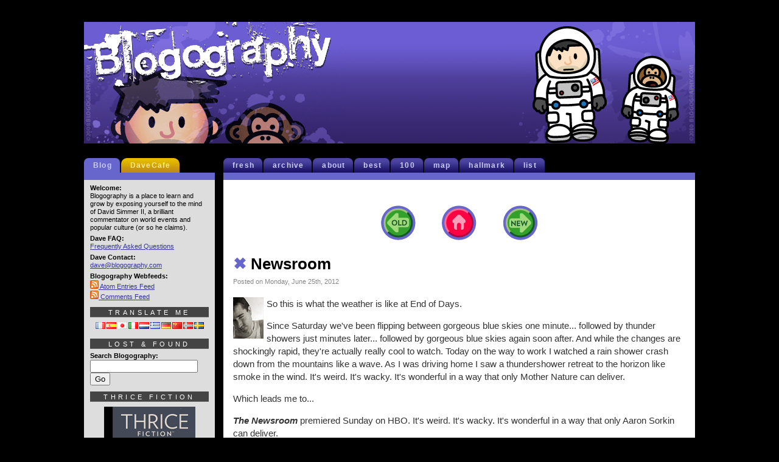

--- FILE ---
content_type: text/html; charset=UTF-8
request_url: https://blogography.com/archives/2012/06/newsroom.html
body_size: 14890
content:

<!DOCTYPE html PUBLIC "-//W3C//DTD XHTML 1.0 Transitional//EN" "http://www.w3.org/TR/xhtml1/DTD/xhtml1-transitional.dtd">
<html lang="en-US" prefix="og: https://ogp.me/ns# fb: https://ogp.me/ns/fb# article: https://ogp.me/ns/article#">

	<head >
		<meta http-equiv="Content-Type" content="text/html;charset=utf-8" />
		<meta http-equiv="CONTENT-LANGUAGE" content="en-us" />
		<title>Blogography  &times; Newsroom</title>
		<meta name="KEYWORDS" content="blogography, simmer, hard rock cafe, blog, photography, tv, television, movies, music, travel" />
		<meta name="ROBOTS" content="NOARCHIVE" />
		<meta name="COPYRIGHT" content="&copy; David Simmer II" />
		<meta http-equiv="PRAGMA" content="NO-CACHE" />
		<meta http-equiv="CACHE-CONTROL" content="NO-CACHE" />
		<meta name="geo.position" content="47.42346, -120.310349" />
		<meta name="geo.region" content="us-wa" />
		<meta name="geo.placename" content="Wenatchee, Washington" />
		<meta name="ICBM" content="47.52,-120.47" />
		<meta name="DC.title" content="Blogography" />
		<meta name="revisit-after" content="1 days" />
		<meta name="author" content="David Simmer II" />
		<link rel="shortcut icon" href="/favicon.ico" />
		<link rel="stylesheet" href="https://blogography.com/wp-content/themes/blogography/style.css" type="text/css" media="screen" />
		<link rel="alternate" type="application/atom+xml" title="Atom XML Feed" href="/atom.xml" />
		<link rel="alternate" type="application/atom+xml" title="Atom XML Comments Feed" href="/comments.xml" />
		<link rel="meta" type="application/rdf+xml" title="FOAF" href="/foaf.rdf" />
		<link rel="license" title="Creative Commons License" href="https://creativecommons.org/licenses/by-nc-nd/4.0/deed.en_US" />
		<script type="text/javascript"> //<![CDATA[ 
var tlJsHost = ((window.location.protocol == "https:") ? "https://secure.comodo.com/" : "http://www.trustlogo.com/");
document.write(unescape("%3Cscript src='" + tlJsHost + "trustlogo/javascript/trustlogo.js' type='text/javascript'%3E%3C/script%3E"));
//]]>
		</script>
		

<meta name="wpsso-begin" content="wpsso structured data begin"/>
<!-- generator:1 --><meta name="generator" content="WPSSO Core 21.11.2/L*"/>
<!-- generator:2 --><meta name="generator" content="WPSSO UM 7.3.0/S"/>
<link rel="shortlink" href="https://blogography.com/?p=4977"/>
<meta property="fb:app_id" content="966242223397117"/>
<meta property="og:type" content="article"/>
<meta property="og:url" content="https://blogography.com/archives/2012/06/newsroom.html"/>
<meta property="og:locale" content="en_US"/>
<meta property="og:site_name" content="Blogography"/>
<meta property="og:title" content="Newsroom"/>
<meta property="og:description" content="So this is what the weather is like at End of Days. Since Saturday we&#039;ve been flipping between gorgeous blue skies one minute... followed by thunder showers just minutes later... followed by gorgeous blue skies again soon after. And while..."/>
<meta property="og:updated_time" content="2012-06-26T04:47:10+00:00"/>
<meta property="article:publisher" content="https://www.facebook.com/Blogography"/>
<!-- article:tag:1 --><meta property="article:tag" content="Television"/>
<!-- article:tag:2 --><meta property="article:tag" content="Weather"/>
<meta property="article:published_time" content="2012-06-26T04:47:10+00:00"/>
<meta property="article:modified_time" content="2012-06-26T04:47:10+00:00"/>
<meta name="twitter:domain" content="blogography.com"/>
<meta name="twitter:site" content="@blogography"/>
<meta name="twitter:title" content="Newsroom"/>
<meta name="twitter:description" content="So this is what the weather is like at End of Days. Since Saturday we&#039;ve been flipping between gorgeous blue skies one minute... followed by thunder showers just minutes later... followed by..."/>
<meta name="twitter:card" content="summary"/>
<meta name="twitter:label1" content="Written by"/>
<meta name="twitter:data1" content="Dave2"/>
<meta name="twitter:label2" content="Est. reading time"/>
<meta name="twitter:data2" content="2 minutes"/>
<meta name="author" content="Dave2"/>
<meta name="description" content="So this is what the weather is like at End of Days. Since Saturday we&#039;ve been flipping between gorgeous blue skies one minute... followed by thunder showers just minutes..."/>
<meta name="robots" content="follow, index, max-snippet:-1, max-image-preview:large, max-video-preview:-1"/>
<script type="application/ld+json" id="wpsso-schema-graph">{
    "@context": "https://schema.org",
    "@graph": [
        {
            "@id": "/archives/2012/06/newsroom.html#sso/blog-posting/4977",
            "@context": "https://schema.org",
            "@type": "BlogPosting",
            "mainEntityOfPage": "https://blogography.com/archives/2012/06/newsroom.html",
            "url": "https://blogography.com/archives/2012/06/newsroom.html",
            "sameAs": [
                "https://blogography.com/?p=4977"
            ],
            "name": "Newsroom",
            "description": "So this is what the weather is like at End of Days. Since Saturday we&#039;ve been flipping between gorgeous blue skies one minute... followed by thunder showers just minutes later... followed by gorgeous blue skies again soon after. And while...",
            "headline": "Newsroom",
            "keywords": "Television, Weather",
            "inLanguage": "en_US",
            "datePublished": "2012-06-26T04:47:10+00:00",
            "dateModified": "2012-06-26T04:47:10+00:00",
            "author": {
                "@id": "/83df4f8b441cdd59b5e01e5e428a4a21#sso/person"
            },
            "commentCount": 4,
            "comment": [
                {
                    "@id": "/archives/2012/06/newsroom.html#sso/comment/11213"
                },
                {
                    "@id": "/archives/2012/06/newsroom.html#sso/comment/11212"
                },
                {
                    "@id": "/archives/2012/06/newsroom.html#sso/comment/11211"
                },
                {
                    "@id": "/archives/2012/06/newsroom.html#sso/comment/11210"
                }
            ],
            "timeRequired": "PT2M",
            "speakable": {
                "@context": "https://schema.org",
                "@type": "SpeakableSpecification",
                "cssSelector": [
                    ".wp-block-post-title",
                    ".speakable"
                ]
            }
        },
        {
            "@id": "/83df4f8b441cdd59b5e01e5e428a4a21#sso/person",
            "@context": "https://schema.org",
            "@type": "Person",
            "url": "https://blogography.com/",
            "name": "Dave2",
            "givenName": "David",
            "familyName": "Simmer II",
            "description": "I&#039;m Dave2 from Blogography!",
            "image": [
                {
                    "@id": "https://secure.gravatar.com/avatar/98b016d0b39fcbe5f5e95273cc343df6.jpg?d=mp&s=1200#sso/image-object"
                }
            ]
        },
        {
            "@id": "https://secure.gravatar.com/avatar/98b016d0b39fcbe5f5e95273cc343df6.jpg?d=mp&s=1200#sso/image-object",
            "@context": "https://schema.org",
            "@type": "ImageObject",
            "url": "https://secure.gravatar.com/avatar/98b016d0b39fcbe5f5e95273cc343df6.jpg?d=mp&s=1200",
            "width": [
                {
                    "@id": "#sso/qv-width-px-1200"
                }
            ],
            "height": [
                {
                    "@id": "#sso/qv-height-px-1200"
                }
            ]
        },
        {
            "@id": "#sso/qv-width-px-1200",
            "@context": "https://schema.org",
            "@type": "QuantitativeValue",
            "name": "Width",
            "unitText": "px",
            "unitCode": "E37",
            "value": "1200"
        },
        {
            "@id": "#sso/qv-height-px-1200",
            "@context": "https://schema.org",
            "@type": "QuantitativeValue",
            "name": "Height",
            "unitText": "px",
            "unitCode": "E37",
            "value": "1200"
        },
        {
            "@id": "/archives/2012/06/newsroom.html#sso/comment/11213",
            "@context": "https://schema.org",
            "@type": "Comment",
            "url": "https://blogography.com/archives/2012/06/newsroom.html#comment-11213",
            "name": "Comment by martymankins on June 27, 2012",
            "description": "I really liked it. The opening speech by Wil McAvoy (Jeff Daniels) was great and very powerful. I admit to&hellip;",
            "text": "I really liked it. The opening speech by Wil McAvoy (Jeff Daniels) was great and very powerful. I admit to not watching much of The West Wing during it&rsquo;s original run. I&rsquo;ve caught reruns and it&rsquo;s a great and well made show on all accounts. For me, Sorkin was brilliant with Sports Night. And I had high hopes that were not dashed too often on Studio 60. Without an HBO subscription, I will have to find episodes on iTunes or Amazon for this show as I really want to see where it goes. I like the retelling of the news events. It&rsquo;s one of the main things that hooked me into this first episode.",
            "dateCreated": "2012-06-27T21:35:08-07:00",
            "author": {
                "@context": "https://schema.org",
                "@type": "Person",
                "url": "http://www.banalleakage.com",
                "name": "martymankins"
            }
        },
        {
            "@id": "/archives/2012/06/newsroom.html#sso/comment/11212",
            "@context": "https://schema.org",
            "@type": "Comment",
            "url": "https://blogography.com/archives/2012/06/newsroom.html#comment-11212",
            "name": "Comment by Kevin Spencer on June 26, 2012",
            "description": "I can&#039;t to watch this as I was a _huge_ West Wing fan back in the day. I think I&hellip;",
            "text": "I can&rsquo;t to watch this as I was a _huge_ West Wing fan back in the day. I think I might have to go back and watch all those episodes again in fact.",
            "dateCreated": "2012-06-26T19:56:49-07:00",
            "author": {
                "@context": "https://schema.org",
                "@type": "Person",
                "url": "http://kevinspencer.org",
                "name": "Kevin Spencer"
            }
        },
        {
            "@id": "/archives/2012/06/newsroom.html#sso/comment/11211",
            "@context": "https://schema.org",
            "@type": "Comment",
            "url": "https://blogography.com/archives/2012/06/newsroom.html#comment-11211",
            "name": "Comment by the muskrat on June 26, 2012",
            "description": "Nobody likes knowing about secret blowing going on. Especially for a Dell.",
            "text": "Nobody likes knowing about secret blowing going on. Especially for a Dell.",
            "dateCreated": "2012-06-26T12:53:55-07:00",
            "author": {
                "@context": "https://schema.org",
                "@type": "Person",
                "url": "http://www.fathermuskrat.com",
                "name": "the muskrat"
            }
        },
        {
            "@id": "/archives/2012/06/newsroom.html#sso/comment/11210",
            "@context": "https://schema.org",
            "@type": "Comment",
            "url": "https://blogography.com/archives/2012/06/newsroom.html#comment-11210",
            "name": "Comment by francesfanger on June 26, 2012",
            "description": "I *loved* it. The speech at NorthWestern was amazing and something that should be shown to every Civics class ever.&hellip;",
            "text": "I *loved* it. The speech at NorthWestern was amazing and something that should be shown to every Civics class ever. I&rsquo;m hoping maybe they&rsquo;ll flash forward to present day in the second episode but I&rsquo;m cool as long as they keep showing a slightly tipsy Sam Waterston saying the F word.",
            "dateCreated": "2012-06-26T08:13:04-07:00",
            "author": {
                "@context": "https://schema.org",
                "@type": "Person",
                "name": "francesfanger"
            }
        }
    ]
}</script>
<meta name="wpsso-end" content="wpsso structured data end"/>
<meta name="wpsso-cached" content="2026-01-19T01:35:12+00:00 for blogography.com"/>
<meta name="wpsso-added" content="2026-01-24T09:21:35+00:00 in 0.000967 secs (35.69 MB peak)"/>


            <script data-no-defer="1" data-ezscrex="false" data-cfasync="false" data-pagespeed-no-defer data-cookieconsent="ignore">
                var ctPublicFunctions = {"_ajax_nonce":"2d4a44d6b4","_rest_nonce":"5f1de828c1","_ajax_url":"\/wp-admin\/admin-ajax.php","_rest_url":"https:\/\/blogography.com\/wp-json\/","data__cookies_type":"native","data__ajax_type":"rest","data__bot_detector_enabled":0,"data__frontend_data_log_enabled":1,"cookiePrefix":"","wprocket_detected":false,"host_url":"blogography.com","text__ee_click_to_select":"Click to select the whole data","text__ee_original_email":"The complete one is","text__ee_got_it":"Got it","text__ee_blocked":"Blocked","text__ee_cannot_connect":"Cannot connect","text__ee_cannot_decode":"Can not decode email. Unknown reason","text__ee_email_decoder":"CleanTalk email decoder","text__ee_wait_for_decoding":"The magic is on the way!","text__ee_decoding_process":"Please wait a few seconds while we decode the contact data."}
            </script>
        
            <script data-no-defer="1" data-ezscrex="false" data-cfasync="false" data-pagespeed-no-defer data-cookieconsent="ignore">
                var ctPublic = {"_ajax_nonce":"2d4a44d6b4","settings__forms__check_internal":"0","settings__forms__check_external":"0","settings__forms__force_protection":0,"settings__forms__search_test":"1","settings__forms__wc_add_to_cart":"0","settings__data__bot_detector_enabled":0,"settings__sfw__anti_crawler":0,"blog_home":"https:\/\/blogography.com\/","pixel__setting":"0","pixel__enabled":false,"pixel__url":null,"data__email_check_before_post":"1","data__email_check_exist_post":0,"data__cookies_type":"native","data__key_is_ok":true,"data__visible_fields_required":true,"wl_brandname":"Anti-Spam by CleanTalk","wl_brandname_short":"CleanTalk","ct_checkjs_key":1234793871,"emailEncoderPassKey":"d4703130482f3be53a8d774503edc3af","bot_detector_forms_excluded":"W10=","advancedCacheExists":false,"varnishCacheExists":false,"wc_ajax_add_to_cart":false}
            </script>
        <link rel="alternate" type="application/rss+xml" title="Blogography &raquo; Newsroom Comments Feed" href="https://blogography.com/archives/2012/06/newsroom.html/feed" />
<link rel="alternate" title="oEmbed (JSON)" type="application/json+oembed" href="https://blogography.com/wp-json/oembed/1.0/embed?url=https%3A%2F%2Fblogography.com%2Farchives%2F2012%2F06%2Fnewsroom.html" />
<link rel="alternate" title="oEmbed (XML)" type="text/xml+oembed" href="https://blogography.com/wp-json/oembed/1.0/embed?url=https%3A%2F%2Fblogography.com%2Farchives%2F2012%2F06%2Fnewsroom.html&#038;format=xml" />
<style id='wp-img-auto-sizes-contain-inline-css' type='text/css'>
img:is([sizes=auto i],[sizes^="auto," i]){contain-intrinsic-size:3000px 1500px}
/*# sourceURL=wp-img-auto-sizes-contain-inline-css */
</style>
<style id='wp-emoji-styles-inline-css' type='text/css'>

	img.wp-smiley, img.emoji {
		display: inline !important;
		border: none !important;
		box-shadow: none !important;
		height: 1em !important;
		width: 1em !important;
		margin: 0 0.07em !important;
		vertical-align: -0.1em !important;
		background: none !important;
		padding: 0 !important;
	}
/*# sourceURL=wp-emoji-styles-inline-css */
</style>
<style id='wp-block-library-inline-css' type='text/css'>
:root{--wp-block-synced-color:#7a00df;--wp-block-synced-color--rgb:122,0,223;--wp-bound-block-color:var(--wp-block-synced-color);--wp-editor-canvas-background:#ddd;--wp-admin-theme-color:#007cba;--wp-admin-theme-color--rgb:0,124,186;--wp-admin-theme-color-darker-10:#006ba1;--wp-admin-theme-color-darker-10--rgb:0,107,160.5;--wp-admin-theme-color-darker-20:#005a87;--wp-admin-theme-color-darker-20--rgb:0,90,135;--wp-admin-border-width-focus:2px}@media (min-resolution:192dpi){:root{--wp-admin-border-width-focus:1.5px}}.wp-element-button{cursor:pointer}:root .has-very-light-gray-background-color{background-color:#eee}:root .has-very-dark-gray-background-color{background-color:#313131}:root .has-very-light-gray-color{color:#eee}:root .has-very-dark-gray-color{color:#313131}:root .has-vivid-green-cyan-to-vivid-cyan-blue-gradient-background{background:linear-gradient(135deg,#00d084,#0693e3)}:root .has-purple-crush-gradient-background{background:linear-gradient(135deg,#34e2e4,#4721fb 50%,#ab1dfe)}:root .has-hazy-dawn-gradient-background{background:linear-gradient(135deg,#faaca8,#dad0ec)}:root .has-subdued-olive-gradient-background{background:linear-gradient(135deg,#fafae1,#67a671)}:root .has-atomic-cream-gradient-background{background:linear-gradient(135deg,#fdd79a,#004a59)}:root .has-nightshade-gradient-background{background:linear-gradient(135deg,#330968,#31cdcf)}:root .has-midnight-gradient-background{background:linear-gradient(135deg,#020381,#2874fc)}:root{--wp--preset--font-size--normal:16px;--wp--preset--font-size--huge:42px}.has-regular-font-size{font-size:1em}.has-larger-font-size{font-size:2.625em}.has-normal-font-size{font-size:var(--wp--preset--font-size--normal)}.has-huge-font-size{font-size:var(--wp--preset--font-size--huge)}.has-text-align-center{text-align:center}.has-text-align-left{text-align:left}.has-text-align-right{text-align:right}.has-fit-text{white-space:nowrap!important}#end-resizable-editor-section{display:none}.aligncenter{clear:both}.items-justified-left{justify-content:flex-start}.items-justified-center{justify-content:center}.items-justified-right{justify-content:flex-end}.items-justified-space-between{justify-content:space-between}.screen-reader-text{border:0;clip-path:inset(50%);height:1px;margin:-1px;overflow:hidden;padding:0;position:absolute;width:1px;word-wrap:normal!important}.screen-reader-text:focus{background-color:#ddd;clip-path:none;color:#444;display:block;font-size:1em;height:auto;left:5px;line-height:normal;padding:15px 23px 14px;text-decoration:none;top:5px;width:auto;z-index:100000}html :where(.has-border-color){border-style:solid}html :where([style*=border-top-color]){border-top-style:solid}html :where([style*=border-right-color]){border-right-style:solid}html :where([style*=border-bottom-color]){border-bottom-style:solid}html :where([style*=border-left-color]){border-left-style:solid}html :where([style*=border-width]){border-style:solid}html :where([style*=border-top-width]){border-top-style:solid}html :where([style*=border-right-width]){border-right-style:solid}html :where([style*=border-bottom-width]){border-bottom-style:solid}html :where([style*=border-left-width]){border-left-style:solid}html :where(img[class*=wp-image-]){height:auto;max-width:100%}:where(figure){margin:0 0 1em}html :where(.is-position-sticky){--wp-admin--admin-bar--position-offset:var(--wp-admin--admin-bar--height,0px)}@media screen and (max-width:600px){html :where(.is-position-sticky){--wp-admin--admin-bar--position-offset:0px}}

/*# sourceURL=wp-block-library-inline-css */
</style><style id='global-styles-inline-css' type='text/css'>
:root{--wp--preset--aspect-ratio--square: 1;--wp--preset--aspect-ratio--4-3: 4/3;--wp--preset--aspect-ratio--3-4: 3/4;--wp--preset--aspect-ratio--3-2: 3/2;--wp--preset--aspect-ratio--2-3: 2/3;--wp--preset--aspect-ratio--16-9: 16/9;--wp--preset--aspect-ratio--9-16: 9/16;--wp--preset--color--black: #000000;--wp--preset--color--cyan-bluish-gray: #abb8c3;--wp--preset--color--white: #ffffff;--wp--preset--color--pale-pink: #f78da7;--wp--preset--color--vivid-red: #cf2e2e;--wp--preset--color--luminous-vivid-orange: #ff6900;--wp--preset--color--luminous-vivid-amber: #fcb900;--wp--preset--color--light-green-cyan: #7bdcb5;--wp--preset--color--vivid-green-cyan: #00d084;--wp--preset--color--pale-cyan-blue: #8ed1fc;--wp--preset--color--vivid-cyan-blue: #0693e3;--wp--preset--color--vivid-purple: #9b51e0;--wp--preset--gradient--vivid-cyan-blue-to-vivid-purple: linear-gradient(135deg,rgb(6,147,227) 0%,rgb(155,81,224) 100%);--wp--preset--gradient--light-green-cyan-to-vivid-green-cyan: linear-gradient(135deg,rgb(122,220,180) 0%,rgb(0,208,130) 100%);--wp--preset--gradient--luminous-vivid-amber-to-luminous-vivid-orange: linear-gradient(135deg,rgb(252,185,0) 0%,rgb(255,105,0) 100%);--wp--preset--gradient--luminous-vivid-orange-to-vivid-red: linear-gradient(135deg,rgb(255,105,0) 0%,rgb(207,46,46) 100%);--wp--preset--gradient--very-light-gray-to-cyan-bluish-gray: linear-gradient(135deg,rgb(238,238,238) 0%,rgb(169,184,195) 100%);--wp--preset--gradient--cool-to-warm-spectrum: linear-gradient(135deg,rgb(74,234,220) 0%,rgb(151,120,209) 20%,rgb(207,42,186) 40%,rgb(238,44,130) 60%,rgb(251,105,98) 80%,rgb(254,248,76) 100%);--wp--preset--gradient--blush-light-purple: linear-gradient(135deg,rgb(255,206,236) 0%,rgb(152,150,240) 100%);--wp--preset--gradient--blush-bordeaux: linear-gradient(135deg,rgb(254,205,165) 0%,rgb(254,45,45) 50%,rgb(107,0,62) 100%);--wp--preset--gradient--luminous-dusk: linear-gradient(135deg,rgb(255,203,112) 0%,rgb(199,81,192) 50%,rgb(65,88,208) 100%);--wp--preset--gradient--pale-ocean: linear-gradient(135deg,rgb(255,245,203) 0%,rgb(182,227,212) 50%,rgb(51,167,181) 100%);--wp--preset--gradient--electric-grass: linear-gradient(135deg,rgb(202,248,128) 0%,rgb(113,206,126) 100%);--wp--preset--gradient--midnight: linear-gradient(135deg,rgb(2,3,129) 0%,rgb(40,116,252) 100%);--wp--preset--font-size--small: 13px;--wp--preset--font-size--medium: 20px;--wp--preset--font-size--large: 36px;--wp--preset--font-size--x-large: 42px;--wp--preset--spacing--20: 0.44rem;--wp--preset--spacing--30: 0.67rem;--wp--preset--spacing--40: 1rem;--wp--preset--spacing--50: 1.5rem;--wp--preset--spacing--60: 2.25rem;--wp--preset--spacing--70: 3.38rem;--wp--preset--spacing--80: 5.06rem;--wp--preset--shadow--natural: 6px 6px 9px rgba(0, 0, 0, 0.2);--wp--preset--shadow--deep: 12px 12px 50px rgba(0, 0, 0, 0.4);--wp--preset--shadow--sharp: 6px 6px 0px rgba(0, 0, 0, 0.2);--wp--preset--shadow--outlined: 6px 6px 0px -3px rgb(255, 255, 255), 6px 6px rgb(0, 0, 0);--wp--preset--shadow--crisp: 6px 6px 0px rgb(0, 0, 0);}:where(.is-layout-flex){gap: 0.5em;}:where(.is-layout-grid){gap: 0.5em;}body .is-layout-flex{display: flex;}.is-layout-flex{flex-wrap: wrap;align-items: center;}.is-layout-flex > :is(*, div){margin: 0;}body .is-layout-grid{display: grid;}.is-layout-grid > :is(*, div){margin: 0;}:where(.wp-block-columns.is-layout-flex){gap: 2em;}:where(.wp-block-columns.is-layout-grid){gap: 2em;}:where(.wp-block-post-template.is-layout-flex){gap: 1.25em;}:where(.wp-block-post-template.is-layout-grid){gap: 1.25em;}.has-black-color{color: var(--wp--preset--color--black) !important;}.has-cyan-bluish-gray-color{color: var(--wp--preset--color--cyan-bluish-gray) !important;}.has-white-color{color: var(--wp--preset--color--white) !important;}.has-pale-pink-color{color: var(--wp--preset--color--pale-pink) !important;}.has-vivid-red-color{color: var(--wp--preset--color--vivid-red) !important;}.has-luminous-vivid-orange-color{color: var(--wp--preset--color--luminous-vivid-orange) !important;}.has-luminous-vivid-amber-color{color: var(--wp--preset--color--luminous-vivid-amber) !important;}.has-light-green-cyan-color{color: var(--wp--preset--color--light-green-cyan) !important;}.has-vivid-green-cyan-color{color: var(--wp--preset--color--vivid-green-cyan) !important;}.has-pale-cyan-blue-color{color: var(--wp--preset--color--pale-cyan-blue) !important;}.has-vivid-cyan-blue-color{color: var(--wp--preset--color--vivid-cyan-blue) !important;}.has-vivid-purple-color{color: var(--wp--preset--color--vivid-purple) !important;}.has-black-background-color{background-color: var(--wp--preset--color--black) !important;}.has-cyan-bluish-gray-background-color{background-color: var(--wp--preset--color--cyan-bluish-gray) !important;}.has-white-background-color{background-color: var(--wp--preset--color--white) !important;}.has-pale-pink-background-color{background-color: var(--wp--preset--color--pale-pink) !important;}.has-vivid-red-background-color{background-color: var(--wp--preset--color--vivid-red) !important;}.has-luminous-vivid-orange-background-color{background-color: var(--wp--preset--color--luminous-vivid-orange) !important;}.has-luminous-vivid-amber-background-color{background-color: var(--wp--preset--color--luminous-vivid-amber) !important;}.has-light-green-cyan-background-color{background-color: var(--wp--preset--color--light-green-cyan) !important;}.has-vivid-green-cyan-background-color{background-color: var(--wp--preset--color--vivid-green-cyan) !important;}.has-pale-cyan-blue-background-color{background-color: var(--wp--preset--color--pale-cyan-blue) !important;}.has-vivid-cyan-blue-background-color{background-color: var(--wp--preset--color--vivid-cyan-blue) !important;}.has-vivid-purple-background-color{background-color: var(--wp--preset--color--vivid-purple) !important;}.has-black-border-color{border-color: var(--wp--preset--color--black) !important;}.has-cyan-bluish-gray-border-color{border-color: var(--wp--preset--color--cyan-bluish-gray) !important;}.has-white-border-color{border-color: var(--wp--preset--color--white) !important;}.has-pale-pink-border-color{border-color: var(--wp--preset--color--pale-pink) !important;}.has-vivid-red-border-color{border-color: var(--wp--preset--color--vivid-red) !important;}.has-luminous-vivid-orange-border-color{border-color: var(--wp--preset--color--luminous-vivid-orange) !important;}.has-luminous-vivid-amber-border-color{border-color: var(--wp--preset--color--luminous-vivid-amber) !important;}.has-light-green-cyan-border-color{border-color: var(--wp--preset--color--light-green-cyan) !important;}.has-vivid-green-cyan-border-color{border-color: var(--wp--preset--color--vivid-green-cyan) !important;}.has-pale-cyan-blue-border-color{border-color: var(--wp--preset--color--pale-cyan-blue) !important;}.has-vivid-cyan-blue-border-color{border-color: var(--wp--preset--color--vivid-cyan-blue) !important;}.has-vivid-purple-border-color{border-color: var(--wp--preset--color--vivid-purple) !important;}.has-vivid-cyan-blue-to-vivid-purple-gradient-background{background: var(--wp--preset--gradient--vivid-cyan-blue-to-vivid-purple) !important;}.has-light-green-cyan-to-vivid-green-cyan-gradient-background{background: var(--wp--preset--gradient--light-green-cyan-to-vivid-green-cyan) !important;}.has-luminous-vivid-amber-to-luminous-vivid-orange-gradient-background{background: var(--wp--preset--gradient--luminous-vivid-amber-to-luminous-vivid-orange) !important;}.has-luminous-vivid-orange-to-vivid-red-gradient-background{background: var(--wp--preset--gradient--luminous-vivid-orange-to-vivid-red) !important;}.has-very-light-gray-to-cyan-bluish-gray-gradient-background{background: var(--wp--preset--gradient--very-light-gray-to-cyan-bluish-gray) !important;}.has-cool-to-warm-spectrum-gradient-background{background: var(--wp--preset--gradient--cool-to-warm-spectrum) !important;}.has-blush-light-purple-gradient-background{background: var(--wp--preset--gradient--blush-light-purple) !important;}.has-blush-bordeaux-gradient-background{background: var(--wp--preset--gradient--blush-bordeaux) !important;}.has-luminous-dusk-gradient-background{background: var(--wp--preset--gradient--luminous-dusk) !important;}.has-pale-ocean-gradient-background{background: var(--wp--preset--gradient--pale-ocean) !important;}.has-electric-grass-gradient-background{background: var(--wp--preset--gradient--electric-grass) !important;}.has-midnight-gradient-background{background: var(--wp--preset--gradient--midnight) !important;}.has-small-font-size{font-size: var(--wp--preset--font-size--small) !important;}.has-medium-font-size{font-size: var(--wp--preset--font-size--medium) !important;}.has-large-font-size{font-size: var(--wp--preset--font-size--large) !important;}.has-x-large-font-size{font-size: var(--wp--preset--font-size--x-large) !important;}
/*# sourceURL=global-styles-inline-css */
</style>

<style id='classic-theme-styles-inline-css' type='text/css'>
/*! This file is auto-generated */
.wp-block-button__link{color:#fff;background-color:#32373c;border-radius:9999px;box-shadow:none;text-decoration:none;padding:calc(.667em + 2px) calc(1.333em + 2px);font-size:1.125em}.wp-block-file__button{background:#32373c;color:#fff;text-decoration:none}
/*# sourceURL=/wp-includes/css/classic-themes.min.css */
</style>
<link rel='stylesheet' id='cleantalk-public-css-css' href='https://blogography.com/wp-content/plugins/cleantalk-spam-protect/css/cleantalk-public.min.css?ver=6.71_1769114833' type='text/css' media='all' />
<link rel='stylesheet' id='cleantalk-email-decoder-css-css' href='https://blogography.com/wp-content/plugins/cleantalk-spam-protect/css/cleantalk-email-decoder.min.css?ver=6.71_1769114833' type='text/css' media='all' />
<script type="text/javascript" src="https://blogography.com/wp-content/plugins/cleantalk-spam-protect/js/apbct-public-bundle_gathering.min.js?ver=6.71_1769114833" id="apbct-public-bundle_gathering.min-js-js"></script>
<link rel="https://api.w.org/" href="https://blogography.com/wp-json/" /><link rel="alternate" title="JSON" type="application/json" href="https://blogography.com/wp-json/wp/v2/posts/4977" /><link rel="EditURI" type="application/rsd+xml" title="RSD" href="https://blogography.com/xmlrpc.php?rsd" />
<meta name="generator" content="WordPress 6.9" />
<link rel="canonical" href="https://blogography.com/archives/2012/06/newsroom.html" />
	</head>

<body>
<script type="text/javascript">
  (function(i,s,o,g,r,a,m){i['GoogleAnalyticsObject']=r;i[r]=i[r]||function(){
  (i[r].q=i[r].q||[]).push(arguments)},i[r].l=1*new Date();a=s.createElement(o),
  m=s.getElementsByTagName(o)[0];a.async=1;a.src=g;m.parentNode.insertBefore(a,m)
  })(window,document,'script','//www.google-analytics.com/analytics.js','ga');
  ga('create', 'UA-215021-1', 'auto');
  ga('require', 'displayfeatures');
  ga('send', 'pageview');
</script>

<!-- Header -->	
<div id="davehead">
	<span class="headleft"><a href="/"><img src="/css_classic/ext/BlogoLogo08.gif" alt="Blogography Logo" height="200" width="430" border="0" /></a></span>

	<span class="headrand"><script language="Javascript" type="text/javascript">
		<!--
		var randy=Math.floor(Math.random()*50)
		document.write("<img src='/css_classic/too/DaveToon" +randy+ ".gif' height='200' width='300' border='0' alt='DaveToon' align='right'><br />")
		//-->
	</script></span>
</div>
<!-- Blog -->
		<div id="daveblog">
			<div id="headerblog">
			<ul>
				<li ><a href="/">fresh</a></li>
				<li ><a href="/archival">archive</a></li>
				<li ><a href="/blogfaq">about</a></li>
				<li ><a href="/best">best</a></li>
				<li ><a href="/hundred">100</a></li>
				<li ><a href="/map">map</a></li>
				<li ><a href="/hallmark">hallmark</a></li>
				<li ><a href="/list">list</a></li>
			</ul>
			</div>
			<div id="headspaceblog">
				<img src="/css_classic/ext/blanko.gif" width="4" height="4" border="0" alt="spacer" />
			</div>
			<div class="blog">	<div class="blogable">
		<p class="center"><a href="https://blogography.com/archives/2012/06/bullet_sunday_2_93.html" rel="prev"><img src="/css_classic/nav/navleft.gif" border="0" height="79" width="87" style="vertical-align: middle" alt="Previous Entry" /></a>&nbsp; <a href="/"><img src="/css_classic/nav/navhome.gif" border="0" height="79" width="93" style="vertical-align: middle" alt="Home" /></a> &nbsp;<a href="https://blogography.com/archives/2012/06/wealth.html" rel="next"><img src="/css_classic/nav/navright.gif" border="0" height="79" width="87" style="vertical-align: middle" alt="Next Entry" /></a>
		<h3 class="title"><a href="https://blogography.com/archives/2012/06/newsroom.html"><span style="color:#6666cc">&#10006; </span>Newsroom</a></h3>
		<span class="tinydate">Posted on Monday, June 25th, 2012</span>
		<div class="entrytext"><p><img class="introphoto" src="https://www.blogography.com/face/sleep.gif" align="left" width="55" height="68" border="0" alt="Dave!" />So this is what the weather is like at End of Days.</p>
<p>Since Saturday we've been flipping between gorgeous blue skies one minute... followed by thunder showers just minutes later... followed by gorgeous blue skies again soon after. And while the changes are shockingly rapid, they're actually really cool to watch. Today on the way to work I watched a rain shower crash down from the mountains like a wave. As I was driving home I saw a thundershower retreat to the horizon like smoke in the wind. It's weird. It's wacky. It's wonderful in a way that only Mother Nature can deliver.</p>
<p>Which leads me to...</p>
<p><strong><em>The Newsroom</em></strong> premiered Sunday on HBO. It's weird. It's wacky. It's wonderful in a way that only Aaron Sorkin can deliver.</p>
<p>Remarkably (for HBO anyways), they've just made the first episode available on YouTube in its entirety. Because of Sorkin's near-flawless run on <strong><em><a href="https://en.wikipedia.org/wiki/The_West_Wing" title="Wikipedia Link" target="_blank">The West Wing</a></em></strong>, his totally-flawless run on <strong><em><a href="https://en.wikipedia.org/wiki/Sports_Night" title="Wikipedia Link" target="_blank">Sports Night</a></em></strong>, and his mostly-flawless run on <strong><em><a href="https://en.wikipedia.org/wiki/Studio_60_on_the_Sunset_Strip" title="Wikipedia Link" target="_blank">Studio 60</a></em></strong>, I had no choice but to give it a watch... despite the rather shocking number of poor reviews it's been pulling.</p>
<p>Unsurprisingly, I really liked it.</p>
<p>Partly because it stars Emily Mortimer, <a href="https://www.blogography.com/archives/2006/10/pro.html" title="Blogography Link" target="_blank">whom I love more than chocolate pudding</a>, but mostly because Sorkin's commentary on the state of "news" in this country mirrors my own to a scary degree.</p>
<p>Not to say there aren't problems. First of all, this first episode felt exactly like the first episodes of <strong><em>Studio 60</em></strong> and <strong><em>Sports Night</em></strong>. Twice on the opening similarities I could forgive... but three times feels like Sorkin is fresh out of ideas on how to start a new show. Second of all, too many situations go too dramatic too fast. Not every little thing in life has to end in high drama (except if you're Aaron Sorkin, apparently). Lastly*, the show takes place <strong><em>not</em></strong> in present-day... but back in 2010. This means every show is going to be re-living news that already happened (starting with the BP Deepwater Horizon disaster this episode). I can only guess that this is due to Sorkin wanting to run the news as it <strong><em>really went down</em></strong> instead of approximating news events that are currently going on. Yawn. <strong><em>The West Wing</em></strong> handled a kind of "faux current" reality so beautifully, why is <strong><em>The Newsroom</em></strong> stuck in the past? I'm hoping this doesn't end up boring me.</p>
<p>Regardless, I'm just happy to have Sorkin back. Nobody writes television like he does, and anything he's involved in is bound to be worth watching. You can decide for yourself <a href="https://www.youtube.com/watch?v=1U4ZhFDFYvE" title="YouTube Link" target="_blank">by clicking over to YouTube</a>.</p>
<p>&nbsp; &nbsp;</p>
<p>*Well, not lastly. "Lastly" would be that <strong><em>The Newsroom</em></strong> is so overrun with placement advertising for Dell Computer that I have to wonder if Michael Dell is secretly blowing Aaron Sorkin in addition to handing over sticky wads of cash. It's downright embarrassing, and a huge distraction.</p></div>
		<div class="posted"><strong>Tags: </strong><a href="https://blogography.com/archives/tag/television" rel="tag">Television</a>, <a href="https://blogography.com/archives/tag/weather" rel="tag">Weather</a><br /><strong>Categories:</strong> <a href="https://blogography.com/archives/category/television/television_2012" rel="category tag">Television 2012</a> &mdash; <strong>Click To It:</strong> <a href="https://blogography.com/archives/2012/06/newsroom.html">Permalink</a><br />&nbsp; &nbsp</div>

		 
		
<!-- You can start editing here. -->
<a name="comments"></a>
<h2 class="date">Comments</h2>
	<div class="navigation">
		<div class="alignleft"></div>
		<div class="alignright"></div>
	</div>
	<ol class="commentlist">
				<li class="comment even thread-even depth-1" id="comment-11210">
				<div id="div-comment-11210" class="comment-body">
				<div class="comment-author vcard">
			<img alt='' src='https://secure.gravatar.com/avatar/98a72f4aa2548dc18cf29fa5710917374ba154150191d7dc1ce78c719f9e91ad?s=32&#038;d=https%3A%2F%2Fblogography.com%2Fcss_classic%2Fext%2Fblankatar.gif&#038;r=pg' srcset='https://secure.gravatar.com/avatar/98a72f4aa2548dc18cf29fa5710917374ba154150191d7dc1ce78c719f9e91ad?s=64&#038;d=https%3A%2F%2Fblogography.com%2Fcss_classic%2Fext%2Fblankatar.gif&#038;r=pg 2x' class='avatar avatar-32 photo' height='32' width='32' decoding='async' data-pin-nopin="nopin"/>			<cite class="fn">francesfanger</cite> <span class="says">says:</span>		</div>
		
		<div class="comment-meta commentmetadata">
			<a href="https://blogography.com/archives/2012/06/newsroom.html#comment-11210">June 26, 2012 at 1:13 am</a>		</div>

		<p>I *loved* it. The speech at NorthWestern was amazing and something that should be shown to every Civics class ever. I&#8217;m hoping maybe they&#8217;ll flash forward to present day in the second episode but I&#8217;m cool as long as they keep showing a slightly tipsy Sam Waterston saying the F word.  </p>

		<div class="reply"><a rel="nofollow" class="comment-reply-link" href="https://blogography.com/archives/2012/06/newsroom.html?replytocom=11210#respond" data-commentid="11210" data-postid="4977" data-belowelement="div-comment-11210" data-respondelement="respond" data-replyto="Reply to francesfanger" aria-label="Reply to francesfanger">Reply</a></div>
				</div>
				</li><!-- #comment-## -->
		<li class="comment odd alt thread-odd thread-alt depth-1" id="comment-11211">
				<div id="div-comment-11211" class="comment-body">
				<div class="comment-author vcard">
			<img alt='' src='https://secure.gravatar.com/avatar/d37a6efb354fced831a881ff9e93f3fb26e0c715febd020c3ba40a9732e674d8?s=32&#038;d=https%3A%2F%2Fblogography.com%2Fcss_classic%2Fext%2Fblankatar.gif&#038;r=pg' srcset='https://secure.gravatar.com/avatar/d37a6efb354fced831a881ff9e93f3fb26e0c715febd020c3ba40a9732e674d8?s=64&#038;d=https%3A%2F%2Fblogography.com%2Fcss_classic%2Fext%2Fblankatar.gif&#038;r=pg 2x' class='avatar avatar-32 photo' height='32' width='32' decoding='async' data-pin-nopin="nopin"/>			<cite class="fn"><a href="http://www.fathermuskrat.com" class="url" rel="ugc external nofollow">the muskrat</a></cite> <span class="says">says:</span>		</div>
		
		<div class="comment-meta commentmetadata">
			<a href="https://blogography.com/archives/2012/06/newsroom.html#comment-11211">June 26, 2012 at 5:53 am</a>		</div>

		<p>Nobody likes knowing about secret blowing going on.  Especially for a Dell.</p>

		<div class="reply"><a rel="nofollow" class="comment-reply-link" href="https://blogography.com/archives/2012/06/newsroom.html?replytocom=11211#respond" data-commentid="11211" data-postid="4977" data-belowelement="div-comment-11211" data-respondelement="respond" data-replyto="Reply to the muskrat" aria-label="Reply to the muskrat">Reply</a></div>
				</div>
				</li><!-- #comment-## -->
		<li class="comment even thread-even depth-1" id="comment-11212">
				<div id="div-comment-11212" class="comment-body">
				<div class="comment-author vcard">
			<img alt='' src='https://secure.gravatar.com/avatar/a723f0cb6781cd9797850b394f4b6395b210d2cd7d19dd6b35ed8ef966ced1cf?s=32&#038;d=https%3A%2F%2Fblogography.com%2Fcss_classic%2Fext%2Fblankatar.gif&#038;r=pg' srcset='https://secure.gravatar.com/avatar/a723f0cb6781cd9797850b394f4b6395b210d2cd7d19dd6b35ed8ef966ced1cf?s=64&#038;d=https%3A%2F%2Fblogography.com%2Fcss_classic%2Fext%2Fblankatar.gif&#038;r=pg 2x' class='avatar avatar-32 photo' height='32' width='32' decoding='async' data-pin-nopin="nopin"/>			<cite class="fn"><a href="http://kevinspencer.org" class="url" rel="ugc external nofollow">Kevin Spencer</a></cite> <span class="says">says:</span>		</div>
		
		<div class="comment-meta commentmetadata">
			<a href="https://blogography.com/archives/2012/06/newsroom.html#comment-11212">June 26, 2012 at 12:56 pm</a>		</div>

		<p>I can&#8217;t to watch this as I was a _huge_ West Wing fan back in the day.  I think I might have to go back and watch all those episodes again in fact.</p>

		<div class="reply"><a rel="nofollow" class="comment-reply-link" href="https://blogography.com/archives/2012/06/newsroom.html?replytocom=11212#respond" data-commentid="11212" data-postid="4977" data-belowelement="div-comment-11212" data-respondelement="respond" data-replyto="Reply to Kevin Spencer" aria-label="Reply to Kevin Spencer">Reply</a></div>
				</div>
				</li><!-- #comment-## -->
		<li class="comment odd alt thread-odd thread-alt depth-1" id="comment-11213">
				<div id="div-comment-11213" class="comment-body">
				<div class="comment-author vcard">
			<img alt='' src='https://secure.gravatar.com/avatar/1dbb0d831f746529f90426bae17e137a805f7541a7cc6a9b859fa88e5d33db4a?s=32&#038;d=https%3A%2F%2Fblogography.com%2Fcss_classic%2Fext%2Fblankatar.gif&#038;r=pg' srcset='https://secure.gravatar.com/avatar/1dbb0d831f746529f90426bae17e137a805f7541a7cc6a9b859fa88e5d33db4a?s=64&#038;d=https%3A%2F%2Fblogography.com%2Fcss_classic%2Fext%2Fblankatar.gif&#038;r=pg 2x' class='avatar avatar-32 photo' height='32' width='32' loading='lazy' decoding='async' data-pin-nopin="nopin"/>			<cite class="fn"><a href="http://www.banalleakage.com" class="url" rel="ugc external nofollow">martymankins</a></cite> <span class="says">says:</span>		</div>
		
		<div class="comment-meta commentmetadata">
			<a href="https://blogography.com/archives/2012/06/newsroom.html#comment-11213">June 27, 2012 at 2:35 pm</a>		</div>

		<p>I really liked it.  The opening speech by Wil McAvoy (Jeff Daniels) was great and very powerful.</p>
<p>I admit to not watching much of The West Wing during it&#8217;s original run.  I&#8217;ve caught reruns and it&#8217;s a great and well made show on all accounts.</p>
<p>For me, Sorkin was brilliant with Sports Night.  And I had high hopes that were not dashed too often on Studio 60.</p>
<p>Without an HBO subscription, I will have to find episodes on iTunes or Amazon for this show as I really want to see where it goes.</p>
<p>I like the retelling of the news events.  It&#8217;s one of the main things that hooked me into this first episode.</p>

		<div class="reply"><a rel="nofollow" class="comment-reply-link" href="https://blogography.com/archives/2012/06/newsroom.html?replytocom=11213#respond" data-commentid="11213" data-postid="4977" data-belowelement="div-comment-11213" data-respondelement="respond" data-replyto="Reply to martymankins" aria-label="Reply to martymankins">Reply</a></div>
				</div>
				</li><!-- #comment-## -->
	</ol>
	<div class="navigation">
		<div class="alignleft"></div>
		<div class="alignright"></div>
	</div>


<!-- ><div id="respond"> -->
	<h2 class="date">Add a Comment</h2>
	<div class="commentgrav"><img class="gravatar" src="https://www.blogography.com/images/commguy.gif" height="80" width="80" alt="Blankatar!" /><p>&nbsp; &nbsp;<br />I love comments! However, all comments are moderated, and won't appear until approved. Are you an abusive troll with nothing to contribute? Don't bother. Selling something? Don't bother. Spam linking? Don't bother.<br /><strong>PLEASE NOTE: My comment-spam protection requires JavaScript... if you have it turned off or are using a mobile device without JavaScript, commenting won't work. Sorry.</strong></p></div><br clear="left"></div>
	<div class="comment">
		<div id="comment-greeting"></div>
					<div class="cancel-comment-reply">
				<a rel="nofollow" id="cancel-comment-reply-link" href="/archives/2012/06/newsroom.html#respond" style="display:none;">Click here to cancel reply.</a>			</div>
			<form action="/wp-comments-post.php" method="post" id="commentform">
				<div style="width:180px; padding-right:15px; margin-right:15px; float:left; text-align:left; border-right:1px dotted #bbb;">
					<label for="author">Name:</label><br />
					<input tabindex="1" type="text" name="author" id="author" value="" size="22" /><br />&nbsp; &nbsp;<br />
					<label for="email">Email (will not be shown):</label><br />
					<input tabindex="2" type="text" name="email" id="email" value="" size="22" /><br />&nbsp; &nbsp;<br />
					<label for="url">Website URL Link:</label><br />
					<input tabindex="3" type="text" name="url" id="url" value="" size="22" /><br />&nbsp; &nbsp;<br />
				</div>
					&nbsp; &nbsp;<br />&nbsp; &nbsp;<br /><b>Your personal information is optional. Email addresses are never shown, and are only used by me if a public reply would be too personal or inappropriate here. The URL link to your web site or blog <i>will</i> be provided, so only fill this in if you want people to visit!</b><br />
				<div id="comment-form-remember-me">
					<input type="checkbox" id="comment-bake-cookie" name="bakecookie" onclick="mtRememberMeOnClick(this)" value="1" accesskey="r" />
					<label for="comment-bake-cookie">Remember personal info?</label>
				</div>
				<br style="clear: both;" />
				<label for="text">Comments:</label><br />
				<textarea tabindex="4" name="comment" id="comment" cols="100%" rows="10"></textarea><br />&nbsp; &nbsp;<br />
				<input tabindex="5" name="submit" type="submit" id="submit" value="Submit Comment" />
					<input type='hidden' name='comment_post_ID' value='4977' id='comment_post_ID' />
<input type='hidden' name='comment_parent' id='comment_parent' value='0' />
								</form>
		</div>
 

		<p class="center"><a href="https://blogography.com/archives/2012/06/bullet_sunday_2_93.html" rel="prev"><img src="/css_classic/nav/navleft.gif" border="0" height="79" width="87" style="vertical-align: middle" alt="Previous Entry" /></a>&nbsp; <a href="/"><img src="/css_classic/nav/navhome.gif" border="0" height="79" width="93" style="vertical-align: middle" alt="Home" /></a> &nbsp;<a href="https://blogography.com/archives/2012/06/wealth.html" rel="next"><img src="/css_classic/nav/navright.gif" border="0" height="79" width="87" style="vertical-align: middle" alt="Next Entry" /></a></p>

		</div> <!-- blogable -->

</div> <!--daveblog -->
	</div> <!-- blog -->

<!-- Sidebar -->

<div id="daveside">
	<div id="headerside">
	  <ul>
		<li id="currentside"><a href="/">Blog</a></li>
		<li><a href="http://www.davecafe.com/">DaveCafe</a></li>
	  </ul>
	</div>
	<div id="headspaceside">
		<img src="/css_classic/ext/blanko.gif" width="4" height="4" border="0" alt="spacer" />
	</div>
	<div class="side">
		<div class="sidesection">Welcome:</div>
		<div class="sidemini">Blogography is a place to learn and grow by exposing yourself to the mind of David Simmer II, a brilliant commentator on world events and popular culture (or so he claims).</div>
		<div class="sidesection">Dave FAQ:</div>
		<a href="https://www.blogography.com/blogfaq.html">Frequently Asked Questions</a>
		<div class="sidesection">Dave Contact:</div>
		<a href="&#109;&#097;&#105;&#108;&#116;&#111;:&#100;&#097;&#118;&#101;&#064;&#098;&#108;&#111;&#103;&#111;&#103;&#114;&#097;&#112;&#104;&#121;&#046;&#099;&#111;&#109;">&#100;&#097;&#118;&#101;&#064;&#098;&#108;&#111;&#103;&#111;&#103;&#114;&#097;&#112;&#104;&#121;&#046;&#099;&#111;&#109;</a>

		<div class="sidesection">Blogography Webfeeds:</div>
		<a href="https://blogography.com/atom.xml"><img src="https://www.blogography.com/images/feedico.gif" height="14" width="14" border="0" /> Atom Entries Feed</a><br />
		<a href="https://blogography.com/comments.xml"><img src="https://www.blogography.com/images/feedico.gif" height="14" width="14" border="0" /> Comments Feed</a>
		<div class="sidetitle">translate me</div>
		<div class="sideimage"><img src="https://www.blogography.com/images/flags.gif" height="11" width="178" border="0"  alt="flags of the world!"/></div>
		<div id="google_translate_element"></div><script>
		function googleTranslateElementInit() {
  		new google.translate.TranslateElement({
    	pageLanguage: 'en'
  		}, 'google_translate_element');
		}
		</script><script src="https://translate.google.com/translate_a/element.js?cb=googleTranslateElementInit"></script>
		
		<div class="sidetitle">lost &amp; found</div>
		<div class="sidesection">Search Blogography:</div>

		<form role="search" method="get" id="searchform" class="searchform" action="https://blogography.com/">
			<div>
				<input type="text" value="" name="s" id="s" />
				<input type="submit" id="searchsubmit" value="Go" />
			</div>
		</form>

		<div class="sidetitle">thrice fiction</div>
		<div class="sideimage"><a href="http://www.thricefiction.com" target="_blank"><img src="https://www.blogography.com/images/thrice/thrice001.jpg" width="150" height="" alt="Thrice Fiction Magazine - March, 2011 - THE END" /></a></div>
		<div class="sidemini">
			I'm co-founder of <strong><em>Thrice Fiction</em></strong> magazine. <a href="http://www.thricefiction.com" target="_blank">Come check us out!</a>
		</div>
		
		<div class="sidetitle">hard rock moment</div>
		<div class="sideimage">
			<a href="http://www.davecafe.com/" title="Dave's Hard Rock Travelogue @ DaveCafe.com!" target="_blank">
			<script language="Javascript" type="text/javascript">
			<!--

			var randx=Math.floor(Math.random()*16) 

			document.write("<img src='/css_classic/hrc/hrc" +randx+ ".jpg' height='80' width='128' border='0' alt='Hard Rock Photo'><br />")
			document.write("<img src='/css_classic/hrc/hrc" +randx+ ".gif' height='10' width='128' border='0' alt='Hard Photo'>")

			//-->
			</script> 
			</a>
		</div>
		<div class="sidemini">Visit <a href="http://www.davecafe.com/" title="Dave's Hard Rock Travelogue @ DaveCafe.com!" target="_blank">DaveCafe</a> for my Hard Rock Cafe travel journal!</div>

		<div class="sidetitle">travel picto-gram</div>
		<div class="sideimage">
			<a href="/map.html" title="Dave's Travel Map">
			<script language="Javascript" type="text/javascript">
			<!--

			var randy=Math.floor(Math.random()*14) 

			document.write("<img src='/css_classic/trv/trv" +randy+ ".jpg' height='80' width='128' border='0' alt='Travel Mini Photo'><br />")
			document.write("<img src='/css_classic/trv/trv" +randy+ ".gif' height='10' width='128' border='0' alt='Travel Mini Location'>")

			//-->
			</script> 
			</a>
		</div>
		<div class="sidemini">Visit <a href="/map.html" title="Dave's Travel Map">my travel map</a> to see where I have been in this world!</div>

		<div class="sidetitle">badgemania</div>
		<div class="sideimage">
			<img src="/css_classic/bdg/badge_blogography.gif" border="0" height="22" width="128" alt="Blogography Badge" /><br />
			<a href="https://blogography.com/atom.xml"><img src="/css_classic/bdg/badge_atom.gif" border="0" height="28" width="128" alt="Atom Syndicate Badge" /></a><br />
			<a href="https://blogography.com/comments.xml"><img src="/css_classic/bdg/badge_xml.gif" border="0" height="28" width="128" alt="Comments Syndicate Badge" /></a><br />
			<a href="http://www.apple.com/safari/" target="blank"><img src="/css_classic/bdg/badge_safari.gif" border="0" height="28" width="128" alt="Apple Safari Badge" /></a><br />
			<a href="http://www.piratebrands.com/pirates-booty/aged-white-cheddar" target="blank"><img src="/css_classic/bdg/badge_booty.gif" border="0" height="28" width="128" alt="Pirate's Booty Badge" /></a><br />
			<a href="http://www.apple.com/mac/" target="blank"><img src="/css_classic/bdg/badge_mademac.gif" border="0" height="28" width="128" alt="Macintosh Badge" /></a><br />
		</div>

		<div class="sidetitle">license</div>
		<div class="sideimage">
			All content copyright &copy;2003-2022<br />
			by David Simmer II<br />
			&nbsp; &nbsp;<br />
			<a href="http://creativecommons.org/licenses/by-nc-nd/4.0/deed.en_US"><img alt="Creative Commons License" border="0" src="/css_classic/bdg/badge_creativecommons.png" /></a><br />
			This weblog is licensed under<br />a <a href="http://creativecommons.org/licenses/by-nc-nd/4.0/deed.en_US">Creative Commons License</a>.
		</div>
		<div class="sidetitle">ssl security</div>
		<div class="sideimage">
		<a  href="https://letsencrypt.org">Let's Encrypt SSL</a>
		<a rel="me" href="https://universeodon.com/@blogography">X</a>
		</div>
	</div>
</div>
<!-- Begin Footer -->
<script>				
                    document.addEventListener('DOMContentLoaded', function () {
                        setTimeout(function(){
                            if( document.querySelectorAll('[name^=ct_checkjs]').length > 0 ) {
                                if (typeof apbct_public_sendREST === 'function' && typeof apbct_js_keys__set_input_value === 'function') {
                                    apbct_public_sendREST(
                                    'js_keys__get',
                                    { callback: apbct_js_keys__set_input_value })
                                }
                            }
                        },0)					    
                    })				
                </script><script type="speculationrules">
{"prefetch":[{"source":"document","where":{"and":[{"href_matches":"/*"},{"not":{"href_matches":["/wp-*.php","/wp-admin/*","/wp-content/uploads/*","/wp-content/*","/wp-content/plugins/*","/wp-content/themes/blogography/*","/*\\?(.+)"]}},{"not":{"selector_matches":"a[rel~=\"nofollow\"]"}},{"not":{"selector_matches":".no-prefetch, .no-prefetch a"}}]},"eagerness":"conservative"}]}
</script>
<script type="text/javascript" id="iawm-link-fixer-front-link-checker-js-extra">
/* <![CDATA[ */
var iawmlfArchivedLinks = {"links":"[]","linkCheckAjax":"iawmlf_link_check_ajax","linkCheckNonce":"d489509efd","linkDelayInDays":"3","fixerOption":"replace_link","ajaxUrl":"https://blogography.com/wp-admin/admin-ajax.php"};
//# sourceURL=iawm-link-fixer-front-link-checker-js-extra
/* ]]> */
</script>
<script type="text/javascript" src="https://blogography.com/wp-content/plugins/internet-archive-wayback-machine-link-fixer/assets/js/build/front_link_checker.js?ver=303620b7df173cff6f89" id="iawm-link-fixer-front-link-checker-js"></script>
<script id="wp-emoji-settings" type="application/json">
{"baseUrl":"https://s.w.org/images/core/emoji/17.0.2/72x72/","ext":".png","svgUrl":"https://s.w.org/images/core/emoji/17.0.2/svg/","svgExt":".svg","source":{"concatemoji":"https://blogography.com/wp-includes/js/wp-emoji-release.min.js?ver=6.9"}}
</script>
<script type="module">
/* <![CDATA[ */
/*! This file is auto-generated */
const a=JSON.parse(document.getElementById("wp-emoji-settings").textContent),o=(window._wpemojiSettings=a,"wpEmojiSettingsSupports"),s=["flag","emoji"];function i(e){try{var t={supportTests:e,timestamp:(new Date).valueOf()};sessionStorage.setItem(o,JSON.stringify(t))}catch(e){}}function c(e,t,n){e.clearRect(0,0,e.canvas.width,e.canvas.height),e.fillText(t,0,0);t=new Uint32Array(e.getImageData(0,0,e.canvas.width,e.canvas.height).data);e.clearRect(0,0,e.canvas.width,e.canvas.height),e.fillText(n,0,0);const a=new Uint32Array(e.getImageData(0,0,e.canvas.width,e.canvas.height).data);return t.every((e,t)=>e===a[t])}function p(e,t){e.clearRect(0,0,e.canvas.width,e.canvas.height),e.fillText(t,0,0);var n=e.getImageData(16,16,1,1);for(let e=0;e<n.data.length;e++)if(0!==n.data[e])return!1;return!0}function u(e,t,n,a){switch(t){case"flag":return n(e,"\ud83c\udff3\ufe0f\u200d\u26a7\ufe0f","\ud83c\udff3\ufe0f\u200b\u26a7\ufe0f")?!1:!n(e,"\ud83c\udde8\ud83c\uddf6","\ud83c\udde8\u200b\ud83c\uddf6")&&!n(e,"\ud83c\udff4\udb40\udc67\udb40\udc62\udb40\udc65\udb40\udc6e\udb40\udc67\udb40\udc7f","\ud83c\udff4\u200b\udb40\udc67\u200b\udb40\udc62\u200b\udb40\udc65\u200b\udb40\udc6e\u200b\udb40\udc67\u200b\udb40\udc7f");case"emoji":return!a(e,"\ud83e\u1fac8")}return!1}function f(e,t,n,a){let r;const o=(r="undefined"!=typeof WorkerGlobalScope&&self instanceof WorkerGlobalScope?new OffscreenCanvas(300,150):document.createElement("canvas")).getContext("2d",{willReadFrequently:!0}),s=(o.textBaseline="top",o.font="600 32px Arial",{});return e.forEach(e=>{s[e]=t(o,e,n,a)}),s}function r(e){var t=document.createElement("script");t.src=e,t.defer=!0,document.head.appendChild(t)}a.supports={everything:!0,everythingExceptFlag:!0},new Promise(t=>{let n=function(){try{var e=JSON.parse(sessionStorage.getItem(o));if("object"==typeof e&&"number"==typeof e.timestamp&&(new Date).valueOf()<e.timestamp+604800&&"object"==typeof e.supportTests)return e.supportTests}catch(e){}return null}();if(!n){if("undefined"!=typeof Worker&&"undefined"!=typeof OffscreenCanvas&&"undefined"!=typeof URL&&URL.createObjectURL&&"undefined"!=typeof Blob)try{var e="postMessage("+f.toString()+"("+[JSON.stringify(s),u.toString(),c.toString(),p.toString()].join(",")+"));",a=new Blob([e],{type:"text/javascript"});const r=new Worker(URL.createObjectURL(a),{name:"wpTestEmojiSupports"});return void(r.onmessage=e=>{i(n=e.data),r.terminate(),t(n)})}catch(e){}i(n=f(s,u,c,p))}t(n)}).then(e=>{for(const n in e)a.supports[n]=e[n],a.supports.everything=a.supports.everything&&a.supports[n],"flag"!==n&&(a.supports.everythingExceptFlag=a.supports.everythingExceptFlag&&a.supports[n]);var t;a.supports.everythingExceptFlag=a.supports.everythingExceptFlag&&!a.supports.flag,a.supports.everything||((t=a.source||{}).concatemoji?r(t.concatemoji):t.wpemoji&&t.twemoji&&(r(t.twemoji),r(t.wpemoji)))});
//# sourceURL=https://blogography.com/wp-includes/js/wp-emoji-loader.min.js
/* ]]> */
</script>
	<script defer src="https://static.cloudflareinsights.com/beacon.min.js/vcd15cbe7772f49c399c6a5babf22c1241717689176015" integrity="sha512-ZpsOmlRQV6y907TI0dKBHq9Md29nnaEIPlkf84rnaERnq6zvWvPUqr2ft8M1aS28oN72PdrCzSjY4U6VaAw1EQ==" data-cf-beacon='{"version":"2024.11.0","token":"f8daf1f44f1e4bf391229322f4dac4b7","r":1,"server_timing":{"name":{"cfCacheStatus":true,"cfEdge":true,"cfExtPri":true,"cfL4":true,"cfOrigin":true,"cfSpeedBrain":true},"location_startswith":null}}' crossorigin="anonymous"></script>
</body>
</html>